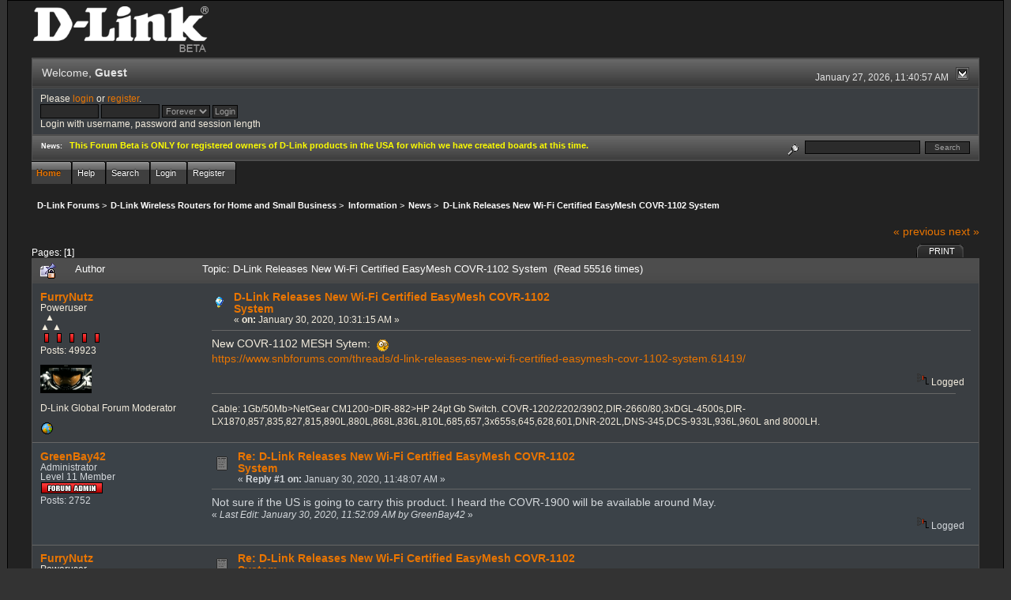

--- FILE ---
content_type: text/html; charset=ISO-8859-1
request_url: http://forums.dlink.com/index.php?PHPSESSID=7s3gpi4l9v6dt4j88h2m50hqo4&topic=75359.msg305571
body_size: 5691
content:
<!DOCTYPE html PUBLIC "-//W3C//DTD XHTML 1.0 Transitional//EN" "http://www.w3.org/TR/xhtml1/DTD/xhtml1-transitional.dtd">
<html xmlns="http://www.w3.org/1999/xhtml"><head>
	<link rel="stylesheet" type="text/css" href="http://forums.dlink.com/Themes/blackrain_202/css/index.css?fin20" />
	<link rel="stylesheet" type="text/css" href="http://forums.dlink.com/Themes/blackrain_202/css/webkit.css" />
	<script type="text/javascript" src="http://forums.dlink.com/Themes/default/scripts/script.js?fin20"></script>
	<script type="text/javascript" src="http://forums.dlink.com/Themes/blackrain_202/scripts/jquery-1.6.4.min.js"></script>
	<script type="text/javascript" src="http://forums.dlink.com/Themes/blackrain_202/scripts/hoverIntent.js"></script>
	<script type="text/javascript" src="http://forums.dlink.com/Themes/blackrain_202/scripts/superfish.js"></script>
	<script type="text/javascript" src="http://forums.dlink.com/Themes/blackrain_202/scripts/theme.js?fin20"></script>
	<script type="text/javascript"><!-- // --><![CDATA[
		var smf_theme_url = "http://forums.dlink.com/Themes/blackrain_202";
		var smf_default_theme_url = "http://forums.dlink.com/Themes/default";
		var smf_images_url = "http://forums.dlink.com/Themes/blackrain_202/images";
		var smf_scripturl = "http://forums.dlink.com/index.php?PHPSESSID=7s3gpi4l9v6dt4j88h2m50hqo4&amp;";
		var smf_iso_case_folding = false;
		var smf_charset = "ISO-8859-1";
		var ajax_notification_text = "Loading...";
		var ajax_notification_cancel_text = "Cancel";
	// ]]></script>
	<meta http-equiv="Content-Type" content="text/html; charset=ISO-8859-1" />
	<meta name="description" content="D-Link Releases New Wi-Fi Certified EasyMesh COVR-1102 System" />
	<title>D-Link Releases New Wi-Fi Certified EasyMesh COVR-1102 System</title>
	<meta name="robots" content="noindex" />
	<link rel="canonical" href="http://forums.dlink.com/index.php?topic=75359.0" />
	<link rel="help" href="http://forums.dlink.com/index.php?PHPSESSID=7s3gpi4l9v6dt4j88h2m50hqo4&amp;action=help" />
	<link rel="search" href="http://forums.dlink.com/index.php?PHPSESSID=7s3gpi4l9v6dt4j88h2m50hqo4&amp;action=search" />
	<link rel="contents" href="http://forums.dlink.com/index.php?PHPSESSID=7s3gpi4l9v6dt4j88h2m50hqo4&amp;" />
	<link rel="alternate" type="application/rss+xml" title="D-Link Forums - RSS" href="http://forums.dlink.com/index.php?PHPSESSID=7s3gpi4l9v6dt4j88h2m50hqo4&amp;type=rss;action=.xml" />
	<link rel="prev" href="http://forums.dlink.com/index.php?PHPSESSID=7s3gpi4l9v6dt4j88h2m50hqo4&amp;topic=75359.0;prev_next=prev" />
	<link rel="next" href="http://forums.dlink.com/index.php?PHPSESSID=7s3gpi4l9v6dt4j88h2m50hqo4&amp;topic=75359.0;prev_next=next" />
	<link rel="index" href="http://forums.dlink.com/index.php?PHPSESSID=7s3gpi4l9v6dt4j88h2m50hqo4&amp;board=327.0" />
<script type="text/javascript">
	$(document).ready(function() { 
	$("#tabs6").superfish(); 
	});
</script>
<script type="text/javascript">
	$(document).ready(function() { 
	$("ul.admin_menu").superfish(); 
	});
</script>
</head>
<body>
<div id="br_wrap">
	 <div id="outsideborder1">
		  <div id="insideborder1">
				<table width="100%" cellpadding="0" cellspacing="0" border="0">
					 <tr>
				<td>
				<a href="http://forums.dlink.com/index.php?PHPSESSID=7s3gpi4l9v6dt4j88h2m50hqo4&amp;" title=""><img src="http://forums.dlink.com/Themes/blackrain_202/images/dlink_beta_logo.png" style="cursor: pointer; margin: 2px; width: 222px; padding: 5px 0 5px 0; alt=""/></a>
				</td>
			</tr>
		</table>
	<div class="tborder">
		<div class="catbg" style="display: none;">
			<img class="floatright" id="smflogo" src="http://forums.dlink.com/Themes/blackrain_202/images/smflogo.png" alt="Simple Machines Forum" />
			<h1 id="forum_name">D-Link Forums
			</h1>
		</div>
		<ul id="greeting_section" class="reset titlebg2">
			<li id="time" class="smalltext floatright">
				January 27, 2026, 11:40:57 AM
				<img id="upshrink" src="http://forums.dlink.com/Themes/blackrain_202/images/upshrink.gif" alt="*" title="Shrink or expand the header." align="bottom" style="display: none;" />
			</li>
			<li id="name">Welcome, <em>Guest</em></li>
		</ul>
		<div id="user_section" class="bordercolor">
			<div class="windowbg2 clearfix">
				<script type="text/javascript" src="http://forums.dlink.com/Themes/default/scripts/sha1.js"></script>
				<form class="windowbg" id="guest_form" action="http://forums.dlink.com/index.php?PHPSESSID=7s3gpi4l9v6dt4j88h2m50hqo4&amp;action=login2" method="post" accept-charset="ISO-8859-1"  onsubmit="hashLoginPassword(this, '7cc1ccc6cae28ac950bf03ddb1841d03');">
					Please <a href="http://forums.dlink.com/index.php?PHPSESSID=7s3gpi4l9v6dt4j88h2m50hqo4&amp;action=login">login</a> or <a href="http://forums.dlink.com/index.php?PHPSESSID=7s3gpi4l9v6dt4j88h2m50hqo4&amp;action=register">register</a>.<br />
					<input type="text" name="user" size="10" class="input_text" />
					<input type="password" name="passwrd" size="10" class="input_password" />
					<select name="cookielength">
						<option value="60">1 Hour</option>
						<option value="1440">1 Day</option>
						<option value="10080">1 Week</option>
						<option value="43200">1 Month</option>
						<option value="-1" selected="selected">Forever</option>
					</select>
					<input type="submit" value="Login" class="button_submit" /><br />
					Login with username, password and session length
					<input type="hidden" name="hash_passwrd" value="" />
				</form>
			</div>
		</div>
		<div id="news_section" class="titlebg2 clearfix">
			<form class="floatright" id="search_form" action="http://forums.dlink.com/index.php?PHPSESSID=7s3gpi4l9v6dt4j88h2m50hqo4&amp;action=search2" method="post" accept-charset="ISO-8859-1">
				<a href="http://forums.dlink.com/index.php?PHPSESSID=7s3gpi4l9v6dt4j88h2m50hqo4&amp;action=search;advanced" title="Advanced search"><img id="advsearch" src="http://forums.dlink.com/Themes/blackrain_202/images/filter.gif" align="middle" alt="Advanced search" /></a>
				<input type="text" name="search" value="" style="width: 140px;" class="input_text" />&nbsp;
				<input type="submit" name="submit" value="Search" style="width: 11ex;" class="button_submit" />
				<input type="hidden" name="advanced" value="0" />
				<input type="hidden" name="topic" value="75359" />
			</form>
			<div id="random_news"><h3>News:</h3><p><span style="color: yellow;" class="bbc_color"><strong>This Forum Beta is ONLY for registered owners of D-Link products in the USA for which we have created boards at this time.</strong></span></p></div>
		</div>
	</div>
	<script type="text/javascript"><!-- // --><![CDATA[
		var oMainHeaderToggle = new smc_Toggle({
			bToggleEnabled: true,
			bCurrentlyCollapsed: false,
			aSwappableContainers: [
				'user_section',
				'news_section'
			],
			aSwapImages: [
				{
					sId: 'upshrink',
					srcExpanded: smf_images_url + '/upshrink.gif',
					altExpanded: 'Shrink or expand the header.',
					srcCollapsed: smf_images_url + '/upshrink2.gif',
					altCollapsed: 'Shrink or expand the header.'
				}
			],
			oThemeOptions: {
				bUseThemeSettings: false,
				sOptionName: 'collapse_header',
				sSessionVar: 'ed11b58b',
				sSessionId: '7cc1ccc6cae28ac950bf03ddb1841d03'
			},
			oCookieOptions: {
				bUseCookie: true,
				sCookieName: 'upshrink'
			}
		});
	// ]]></script>
		<ul id="tabs6">
				<li id="button_home">
					<a class="active " href="http://forums.dlink.com/index.php?PHPSESSID=7s3gpi4l9v6dt4j88h2m50hqo4&amp;"><span>Home</span></a>
				</li>
				<li id="button_help">
					<a class="" href="http://forums.dlink.com/index.php?PHPSESSID=7s3gpi4l9v6dt4j88h2m50hqo4&amp;action=help"><span>Help</span></a>
				</li>
				<li id="button_search">
					<a class="" href="http://forums.dlink.com/index.php?PHPSESSID=7s3gpi4l9v6dt4j88h2m50hqo4&amp;action=search"><span>Search</span></a>
				</li>
				<li id="button_login">
					<a class="" href="http://forums.dlink.com/index.php?PHPSESSID=7s3gpi4l9v6dt4j88h2m50hqo4&amp;action=login"><span>Login</span></a>
				</li>
				<li id="button_register">
					<a class="" href="http://forums.dlink.com/index.php?PHPSESSID=7s3gpi4l9v6dt4j88h2m50hqo4&amp;action=register"><span>Register</span></a>
				</li>
			</ul>
  <div style="clear: both;"></div>
	<ul class="linktree" id="linktree_upper">
		<li>
			<a href="http://forums.dlink.com/index.php?PHPSESSID=7s3gpi4l9v6dt4j88h2m50hqo4&amp;"><span>D-Link Forums</span></a> &gt;
		</li>
		<li>
			<a href="http://forums.dlink.com/index.php?PHPSESSID=7s3gpi4l9v6dt4j88h2m50hqo4&amp;#c49"><span>D-Link Wireless Routers for Home and Small Business</span></a> &gt;
		</li>
		<li>
			<a href="http://forums.dlink.com/index.php?PHPSESSID=7s3gpi4l9v6dt4j88h2m50hqo4&amp;board=326.0"><span>Information</span></a> &gt;
		</li>
		<li>
			<a href="http://forums.dlink.com/index.php?PHPSESSID=7s3gpi4l9v6dt4j88h2m50hqo4&amp;board=327.0"><span>News</span></a> &gt;
		</li>
		<li class="last">
			<a href="http://forums.dlink.com/index.php?PHPSESSID=7s3gpi4l9v6dt4j88h2m50hqo4&amp;topic=75359.0"><span>D-Link Releases New Wi-Fi Certified EasyMesh COVR-1102 System</span></a>
		</li>
	</ul>
	<div id="bodyarea">
<a id="top"></a>
<a id="msg305567"></a>
<div class="clearfix margintop" id="postbuttons">
	<div class="next"><a href="http://forums.dlink.com/index.php?PHPSESSID=7s3gpi4l9v6dt4j88h2m50hqo4&amp;topic=75359.0;prev_next=prev#new">&laquo; previous</a> <a href="http://forums.dlink.com/index.php?PHPSESSID=7s3gpi4l9v6dt4j88h2m50hqo4&amp;topic=75359.0;prev_next=next#new">next &raquo;</a></div>
	<div class="margintop middletext floatleft">Pages: [<strong>1</strong>] </div>
	<div class="nav floatright">
		<div class="buttonlist_bottom">
			<ul class="reset clearfix">
				<li class="last"><a class="button_strip_print" href="http://forums.dlink.com/index.php?PHPSESSID=7s3gpi4l9v6dt4j88h2m50hqo4&amp;action=printpage;topic=75359.0" rel="new_win nofollow"><span>Print</span></a></li>
			</ul>
		</div></div>
</div>
<div id="forumposts" class="tborder">
	<h3 class="catbg3">
		<img src="http://forums.dlink.com/Themes/blackrain_202/images/topic/normal_post_locked_sticky.gif" align="bottom" alt="" />
		<span>Author</span>
		<span id="top_subject">Topic: D-Link Releases New Wi-Fi Certified EasyMesh COVR-1102 System &nbsp;(Read 55516 times)</span>
	</h3>
	<form action="http://forums.dlink.com/index.php?PHPSESSID=7s3gpi4l9v6dt4j88h2m50hqo4&amp;action=quickmod2;topic=75359.0" method="post" accept-charset="ISO-8859-1" name="quickModForm" id="quickModForm" style="margin: 0;" onsubmit="return oQuickModify.bInEditMode ? oQuickModify.modifySave('7cc1ccc6cae28ac950bf03ddb1841d03', 'ed11b58b') : false">
		<div class="bordercolor">
			<div class="clearfix windowbg largepadding">
				<div class="floatleft poster">
					<h4><a href="http://forums.dlink.com/index.php?PHPSESSID=7s3gpi4l9v6dt4j88h2m50hqo4&amp;action=profile;u=17663" title="View the profile of FurryNutz">FurryNutz</a></h4>
					<ul class="reset smalltext" id="msg_305567_extra_info">
						<li>Poweruser</li>
						<li>  &#9650;<br>&#9650; &#9650;</li>
						<li><img src="http://forums.dlink.com/Themes/blackrain_202/images/staradmin_original.gif" alt="*" /><img src="http://forums.dlink.com/Themes/blackrain_202/images/staradmin_original.gif" alt="*" /><img src="http://forums.dlink.com/Themes/blackrain_202/images/staradmin_original.gif" alt="*" /><img src="http://forums.dlink.com/Themes/blackrain_202/images/staradmin_original.gif" alt="*" /><img src="http://forums.dlink.com/Themes/blackrain_202/images/staradmin_original.gif" alt="*" /></li>
						<li>Posts: 49923</li>
						<li class="margintop" style="overflow: auto;"><img class="avatar" src="http://forums.dlink.com/index.php?PHPSESSID=7s3gpi4l9v6dt4j88h2m50hqo4&amp;action=dlattach;attach=1933;type=avatar" alt="" /></li>
						<li class="margintop">D-Link Global Forum Moderator</li>
						<li class="margintop">
							<ul class="reset nolist">
								<li><a href="http://forums.dlink.com/index.php?PHPSESSID=7s3gpi4l9v6dt4j88h2m50hqo4&amp;topic=54498.0" title="Router Troubleshooting" target="_blank" class="new_win"><img src="http://forums.dlink.com/Themes/blackrain_202/images/www_sm.gif" alt="Router Troubleshooting" border="0" /></a></li>
							</ul>
						</li>
					</ul>
				</div>
				<div class="postarea">
					<div class="flow_hidden">
						<div class="keyinfo">
							<div class="messageicon"><img src="http://forums.dlink.com/Themes/blackrain_202/images/post/lamp.gif" alt="" border="0" /></div>
							<h5 id="subject_305567">
								<a href="http://forums.dlink.com/index.php?PHPSESSID=7s3gpi4l9v6dt4j88h2m50hqo4&amp;topic=75359.msg305567#msg305567" rel="nofollow">D-Link Releases New Wi-Fi Certified EasyMesh COVR-1102 System</a>
							</h5>
							<div class="smalltext">&#171; <strong> on:</strong> January 30, 2020, 10:31:15 AM &#187;</div>
							<div id="msg_305567_quick_mod"></div>
						</div>
					</div>
					<div class="post">
						<hr class="hrcolor" width="100%" size="1" />
						<div class="inner" id="msg_305567">New COVR-1102 MESH Sytem:&nbsp; <img src="http://forums.dlink.com/Smileys/default/shocked.gif" alt="&#58;o" title="Shocked" class="smiley" /><br /><a href="https://www.snbforums.com/threads/d-link-releases-new-wi-fi-certified-easymesh-covr-1102-system.61419/" class="bbc_link" target="_blank">https://www.snbforums.com/threads/d-link-releases-new-wi-fi-certified-easymesh-covr-1102-system.61419/</a></div>
					</div>
				</div>
				<div class="moderatorbar">
					<div class="smalltext floatleft" id="modified_305567">
					</div>
					<div class="smalltext largepadding floatright">
						<img src="http://forums.dlink.com/Themes/blackrain_202/images/ip.gif" alt="" border="0" />
						Logged
					</div>
					<div class="signature" id="msg_305567_signature">Cable: 1Gb/50Mb&gt;NetGear CM1200&gt;DIR-882&gt;HP 24pt Gb Switch. COVR-1202/2202/3902,DIR-2660/80,3xDGL-4500s,DIR-LX1870,857,835,827,815,890L,880L,868L,836L,810L,685,657,3x655s,645,628,601,DNR-202L,DNS-345,DCS-933L,936L,960L and 8000LH.</div>
				</div>
			</div>
		</div>
		<div class="bordercolor">
			<a id="msg305568"></a>
			<div class="clearfix topborder windowbg2 largepadding">
				<div class="floatleft poster">
					<h4><a href="http://forums.dlink.com/index.php?PHPSESSID=7s3gpi4l9v6dt4j88h2m50hqo4&amp;action=profile;u=95905" title="View the profile of GreenBay42">GreenBay42</a></h4>
					<ul class="reset smalltext" id="msg_305568_extra_info">
						<li>Administrator</li>
						<li>Level 11 Member</li>
						<li><img src="http://forums.dlink.com/Themes/blackrain_202/images/staradmin.gif" alt="*" /></li>
						<li>Posts: 2752</li>
						<li class="margintop">
							<ul class="reset nolist">
							</ul>
						</li>
					</ul>
				</div>
				<div class="postarea">
					<div class="flow_hidden">
						<div class="keyinfo">
							<div class="messageicon"><img src="http://forums.dlink.com/Themes/blackrain_202/images/post/xx.gif" alt="" border="0" /></div>
							<h5 id="subject_305568">
								<a href="http://forums.dlink.com/index.php?PHPSESSID=7s3gpi4l9v6dt4j88h2m50hqo4&amp;topic=75359.msg305568#msg305568" rel="nofollow">Re: D-Link Releases New Wi-Fi Certified EasyMesh COVR-1102 System</a>
							</h5>
							<div class="smalltext">&#171; <strong>Reply #1 on:</strong> January 30, 2020, 11:48:07 AM &#187;</div>
							<div id="msg_305568_quick_mod"></div>
						</div>
					</div>
					<div class="post">
						<hr class="hrcolor" width="100%" size="1" />
						<div class="inner" id="msg_305568">Not sure if the US is going to carry this product. I heard the COVR-1900 will be available around May. </div>
					</div>
				</div>
				<div class="moderatorbar">
					<div class="smalltext floatleft" id="modified_305568">
						&#171; <em>Last Edit: January 30, 2020, 11:52:09 AM by GreenBay42</em> &#187;
					</div>
					<div class="smalltext largepadding floatright">
						<img src="http://forums.dlink.com/Themes/blackrain_202/images/ip.gif" alt="" border="0" />
						Logged
					</div>
				</div>
			</div>
		</div>
		<div class="bordercolor">
			<a id="msg305569"></a>
			<div class="clearfix topborder windowbg largepadding">
				<div class="floatleft poster">
					<h4><a href="http://forums.dlink.com/index.php?PHPSESSID=7s3gpi4l9v6dt4j88h2m50hqo4&amp;action=profile;u=17663" title="View the profile of FurryNutz">FurryNutz</a></h4>
					<ul class="reset smalltext" id="msg_305569_extra_info">
						<li>Poweruser</li>
						<li>  &#9650;<br>&#9650; &#9650;</li>
						<li><img src="http://forums.dlink.com/Themes/blackrain_202/images/staradmin_original.gif" alt="*" /><img src="http://forums.dlink.com/Themes/blackrain_202/images/staradmin_original.gif" alt="*" /><img src="http://forums.dlink.com/Themes/blackrain_202/images/staradmin_original.gif" alt="*" /><img src="http://forums.dlink.com/Themes/blackrain_202/images/staradmin_original.gif" alt="*" /><img src="http://forums.dlink.com/Themes/blackrain_202/images/staradmin_original.gif" alt="*" /></li>
						<li>Posts: 49923</li>
						<li class="margintop" style="overflow: auto;"><img class="avatar" src="http://forums.dlink.com/index.php?PHPSESSID=7s3gpi4l9v6dt4j88h2m50hqo4&amp;action=dlattach;attach=1933;type=avatar" alt="" /></li>
						<li class="margintop">D-Link Global Forum Moderator</li>
						<li class="margintop">
							<ul class="reset nolist">
								<li><a href="http://forums.dlink.com/index.php?PHPSESSID=7s3gpi4l9v6dt4j88h2m50hqo4&amp;topic=54498.0" title="Router Troubleshooting" target="_blank" class="new_win"><img src="http://forums.dlink.com/Themes/blackrain_202/images/www_sm.gif" alt="Router Troubleshooting" border="0" /></a></li>
							</ul>
						</li>
					</ul>
				</div>
				<div class="postarea">
					<div class="flow_hidden">
						<div class="keyinfo">
							<div class="messageicon"><img src="http://forums.dlink.com/Themes/blackrain_202/images/post/xx.gif" alt="" border="0" /></div>
							<h5 id="subject_305569">
								<a href="http://forums.dlink.com/index.php?PHPSESSID=7s3gpi4l9v6dt4j88h2m50hqo4&amp;topic=75359.msg305569#msg305569" rel="nofollow">Re: D-Link Releases New Wi-Fi Certified EasyMesh COVR-1102 System</a>
							</h5>
							<div class="smalltext">&#171; <strong>Reply #2 on:</strong> January 30, 2020, 11:54:46 AM &#187;</div>
							<div id="msg_305569_quick_mod"></div>
						</div>
					</div>
					<div class="post">
						<hr class="hrcolor" width="100%" size="1" />
						<div class="inner" id="msg_305569">Would be nice to beta test.&nbsp; <img src="http://forums.dlink.com/Smileys/default/wink.gif" alt=";&#41;" title="Wink" class="smiley" /></div>
					</div>
				</div>
				<div class="moderatorbar">
					<div class="smalltext floatleft" id="modified_305569">
					</div>
					<div class="smalltext largepadding floatright">
						<img src="http://forums.dlink.com/Themes/blackrain_202/images/ip.gif" alt="" border="0" />
						Logged
					</div>
					<div class="signature" id="msg_305569_signature">Cable: 1Gb/50Mb&gt;NetGear CM1200&gt;DIR-882&gt;HP 24pt Gb Switch. COVR-1202/2202/3902,DIR-2660/80,3xDGL-4500s,DIR-LX1870,857,835,827,815,890L,880L,868L,836L,810L,685,657,3x655s,645,628,601,DNR-202L,DNS-345,DCS-933L,936L,960L and 8000LH.</div>
				</div>
			</div>
		</div>
		<div class="bordercolor">
			<a id="msg305570"></a>
			<div class="clearfix topborder windowbg2 largepadding">
				<div class="floatleft poster">
					<h4><a href="http://forums.dlink.com/index.php?PHPSESSID=7s3gpi4l9v6dt4j88h2m50hqo4&amp;action=profile;u=95905" title="View the profile of GreenBay42">GreenBay42</a></h4>
					<ul class="reset smalltext" id="msg_305570_extra_info">
						<li>Administrator</li>
						<li>Level 11 Member</li>
						<li><img src="http://forums.dlink.com/Themes/blackrain_202/images/staradmin.gif" alt="*" /></li>
						<li>Posts: 2752</li>
						<li class="margintop">
							<ul class="reset nolist">
							</ul>
						</li>
					</ul>
				</div>
				<div class="postarea">
					<div class="flow_hidden">
						<div class="keyinfo">
							<div class="messageicon"><img src="http://forums.dlink.com/Themes/blackrain_202/images/post/xx.gif" alt="" border="0" /></div>
							<h5 id="subject_305570">
								<a href="http://forums.dlink.com/index.php?PHPSESSID=7s3gpi4l9v6dt4j88h2m50hqo4&amp;topic=75359.msg305570#msg305570" rel="nofollow">Re: D-Link Releases New Wi-Fi Certified EasyMesh COVR-1102 System</a>
							</h5>
							<div class="smalltext">&#171; <strong>Reply #3 on:</strong> January 30, 2020, 12:13:36 PM &#187;</div>
							<div id="msg_305570_quick_mod"></div>
						</div>
					</div>
					<div class="post">
						<hr class="hrcolor" width="100%" size="1" />
						<div class="inner" id="msg_305570">I know...&nbsp; <img src="http://forums.dlink.com/Smileys/default/undecided.gif" alt="&#58;-\" title="Undecided" class="smiley" />&nbsp; BETA testing is &quot;on hold&quot; </div>
					</div>
				</div>
				<div class="moderatorbar">
					<div class="smalltext floatleft" id="modified_305570">
					</div>
					<div class="smalltext largepadding floatright">
						<img src="http://forums.dlink.com/Themes/blackrain_202/images/ip.gif" alt="" border="0" />
						Logged
					</div>
				</div>
			</div>
		</div>
		<div class="bordercolor">
			<a id="msg305571"></a><a id="new"></a>
			<div class="clearfix topborder windowbg largepadding">
				<div class="floatleft poster">
					<h4><a href="http://forums.dlink.com/index.php?PHPSESSID=7s3gpi4l9v6dt4j88h2m50hqo4&amp;action=profile;u=17663" title="View the profile of FurryNutz">FurryNutz</a></h4>
					<ul class="reset smalltext" id="msg_305571_extra_info">
						<li>Poweruser</li>
						<li>  &#9650;<br>&#9650; &#9650;</li>
						<li><img src="http://forums.dlink.com/Themes/blackrain_202/images/staradmin_original.gif" alt="*" /><img src="http://forums.dlink.com/Themes/blackrain_202/images/staradmin_original.gif" alt="*" /><img src="http://forums.dlink.com/Themes/blackrain_202/images/staradmin_original.gif" alt="*" /><img src="http://forums.dlink.com/Themes/blackrain_202/images/staradmin_original.gif" alt="*" /><img src="http://forums.dlink.com/Themes/blackrain_202/images/staradmin_original.gif" alt="*" /></li>
						<li>Posts: 49923</li>
						<li class="margintop" style="overflow: auto;"><img class="avatar" src="http://forums.dlink.com/index.php?PHPSESSID=7s3gpi4l9v6dt4j88h2m50hqo4&amp;action=dlattach;attach=1933;type=avatar" alt="" /></li>
						<li class="margintop">D-Link Global Forum Moderator</li>
						<li class="margintop">
							<ul class="reset nolist">
								<li><a href="http://forums.dlink.com/index.php?PHPSESSID=7s3gpi4l9v6dt4j88h2m50hqo4&amp;topic=54498.0" title="Router Troubleshooting" target="_blank" class="new_win"><img src="http://forums.dlink.com/Themes/blackrain_202/images/www_sm.gif" alt="Router Troubleshooting" border="0" /></a></li>
							</ul>
						</li>
					</ul>
				</div>
				<div class="postarea">
					<div class="flow_hidden">
						<div class="keyinfo">
							<div class="messageicon"><img src="http://forums.dlink.com/Themes/blackrain_202/images/post/xx.gif" alt="" border="0" /></div>
							<h5 id="subject_305571">
								<a href="http://forums.dlink.com/index.php?PHPSESSID=7s3gpi4l9v6dt4j88h2m50hqo4&amp;topic=75359.msg305571#msg305571" rel="nofollow">Re: D-Link Releases New Wi-Fi Certified EasyMesh COVR-1102 System</a>
							</h5>
							<div class="smalltext">&#171; <strong>Reply #4 on:</strong> January 30, 2020, 04:45:40 PM &#187;</div>
							<div id="msg_305571_quick_mod"></div>
						</div>
					</div>
					<div class="post">
						<hr class="hrcolor" width="100%" size="1" />
						<div class="inner" id="msg_305571">&nbsp;<img src="http://forums.dlink.com/Smileys/default/sad.gif" alt="&#58;&#40;" title="Sad" class="smiley" /></div>
					</div>
				</div>
				<div class="moderatorbar">
					<div class="smalltext floatleft" id="modified_305571">
					</div>
					<div class="smalltext largepadding floatright">
						<img src="http://forums.dlink.com/Themes/blackrain_202/images/ip.gif" alt="" border="0" />
						Logged
					</div>
					<div class="signature" id="msg_305571_signature">Cable: 1Gb/50Mb&gt;NetGear CM1200&gt;DIR-882&gt;HP 24pt Gb Switch. COVR-1202/2202/3902,DIR-2660/80,3xDGL-4500s,DIR-LX1870,857,835,827,815,890L,880L,868L,836L,810L,685,657,3x655s,645,628,601,DNR-202L,DNS-345,DCS-933L,936L,960L and 8000LH.</div>
				</div>
			</div>
		</div>
	</form>
</div>
<a id="lastPost"></a>
<div class="clearfix marginbottom" id="postbuttons_lower">
	<div class="nav floatright">
		<div class="buttonlist">
			<ul class="reset clearfix">
				<li class="last"><a class="button_strip_print" href="http://forums.dlink.com/index.php?PHPSESSID=7s3gpi4l9v6dt4j88h2m50hqo4&amp;action=printpage;topic=75359.0" rel="new_win nofollow"><span>Print</span></a></li>
			</ul>
		</div></div>
	<div class="middletext floatleft">Pages: [<strong>1</strong>] </div>
	<div class="clear"><a href="http://forums.dlink.com/index.php?PHPSESSID=7s3gpi4l9v6dt4j88h2m50hqo4&amp;topic=75359.0;prev_next=prev#new">&laquo; previous</a> <a href="http://forums.dlink.com/index.php?PHPSESSID=7s3gpi4l9v6dt4j88h2m50hqo4&amp;topic=75359.0;prev_next=next#new">next &raquo;</a></div>
</div>
	<ul class="linktree" id="linktree_lower">
		<li>
			<a href="http://forums.dlink.com/index.php?PHPSESSID=7s3gpi4l9v6dt4j88h2m50hqo4&amp;"><span>D-Link Forums</span></a> &gt;
		</li>
		<li>
			<a href="http://forums.dlink.com/index.php?PHPSESSID=7s3gpi4l9v6dt4j88h2m50hqo4&amp;#c49"><span>D-Link Wireless Routers for Home and Small Business</span></a> &gt;
		</li>
		<li>
			<a href="http://forums.dlink.com/index.php?PHPSESSID=7s3gpi4l9v6dt4j88h2m50hqo4&amp;board=326.0"><span>Information</span></a> &gt;
		</li>
		<li>
			<a href="http://forums.dlink.com/index.php?PHPSESSID=7s3gpi4l9v6dt4j88h2m50hqo4&amp;board=327.0"><span>News</span></a> &gt;
		</li>
		<li class="last">
			<a href="http://forums.dlink.com/index.php?PHPSESSID=7s3gpi4l9v6dt4j88h2m50hqo4&amp;topic=75359.0"><span>D-Link Releases New Wi-Fi Certified EasyMesh COVR-1102 System</span></a>
		</li>
	</ul>
<div id="moderationbuttons" class="clearfix"></div>
<div class="tborder">
	<div class="titlebg2" style="padding: 4px;" align="right" id="display_jump_to">&nbsp;</div>
</div><br />
<script type="text/javascript" src="http://forums.dlink.com/Themes/default/scripts/topic.js"></script>
<script type="text/javascript"><!-- // --><![CDATA[
	if ('XMLHttpRequest' in window)
	{
		var oQuickModify = new QuickModify({
			sScriptUrl: smf_scripturl,
			bShowModify: true,
			iTopicId: 75359,
			sTemplateBodyEdit: '\n\t\t\t\t<div id="quick_edit_body_container" style="width: 90%">\n\t\t\t\t\t<div id="error_box" style="padding: 4px;" class="error"><' + '/div>\n\t\t\t\t\t<textarea class="editor" name="message" rows="12" style="width: 100%;  margin-bottom: 10px;" tabindex="1">%body%<' + '/textarea><br />\n\t\t\t\t\t<input type="hidden" name="ed11b58b" value="7cc1ccc6cae28ac950bf03ddb1841d03" />\n\t\t\t\t\t<input type="hidden" name="topic" value="75359" />\n\t\t\t\t\t<input type="hidden" name="msg" value="%msg_id%" />\n\t\t\t\t\t<div class="righttext">\n\t\t\t\t\t\t<input type="submit" name="post" value="Save" tabindex="2" onclick="return oQuickModify.modifySave(\'7cc1ccc6cae28ac950bf03ddb1841d03\', \'ed11b58b\');" accesskey="s" class="button_submit" />&nbsp;&nbsp;<input type="submit" name="cancel" value="Cancel" tabindex="3" onclick="return oQuickModify.modifyCancel();" class="button_submit" />\n\t\t\t\t\t<' + '/div>\n\t\t\t\t<' + '/div>',
			sTemplateSubjectEdit: '<input type="text" style="width: 90%" name="subject" value="%subject%" size="80" maxlength="80" tabindex="4" class="input_text" />',
			sTemplateBodyNormal: '%body%',
			sTemplateSubjectNormal: '<a hr'+'ef="http://forums.dlink.com/index.php?PHPSESSID=7s3gpi4l9v6dt4j88h2m50hqo4&amp;'+'?topic=75359.msg%msg_id%#msg%msg_id%" rel="nofollow">%subject%<' + '/a>',
			sTemplateTopSubject: 'Topic: %subject% &nbsp;(Read 55516 times)',
			sErrorBorderStyle: '1px solid red'
		});

		aJumpTo[aJumpTo.length] = new JumpTo({
			sContainerId: "display_jump_to",
			sJumpToTemplate: "<label class=\"smalltext\" for=\"%select_id%\">Jump to:<" + "/label> %dropdown_list%",
			iCurBoardId: 327,
			iCurBoardChildLevel: 1,
			sCurBoardName: "News",
			sBoardChildLevelIndicator: "==",
			sBoardPrefix: "=> ",
			sCatSeparator: "-----------------------------",
			sCatPrefix: "",
			sGoButtonLabel: "go"
		});

		aIconLists[aIconLists.length] = new IconList({
			sBackReference: "aIconLists[" + aIconLists.length + "]",
			sIconIdPrefix: "msg_icon_",
			sScriptUrl: smf_scripturl,
			bShowModify: true,
			iBoardId: 327,
			iTopicId: 75359,
			sSessionId: "7cc1ccc6cae28ac950bf03ddb1841d03",
			sSessionVar: "ed11b58b",
			sLabelIconList: "Message Icon",
			sBoxBackground: "transparent",
			sBoxBackgroundHover: "#ffffff",
			iBoxBorderWidthHover: 1,
			sBoxBorderColorHover: "#adadad" ,
			sContainerBackground: "#ffffff",
			sContainerBorder: "1px solid #adadad",
			sItemBorder: "1px solid #ffffff",
			sItemBorderHover: "1px dotted gray",
			sItemBackground: "transparent",
			sItemBackgroundHover: "#e0e0f0"
		});
	}
	// ]]></script>
	</div>
	<div id="footerarea" class="headerpadding topmargin clearfix">
		<ul class="reset smalltext">
			<li class="copyright">
			<span class="smalltext" style="display: inline; visibility: visible; font-family: Verdana, Arial, sans-serif;"><a href="http://forums.dlink.com/index.php?PHPSESSID=7s3gpi4l9v6dt4j88h2m50hqo4&amp;action=credits" title="Simple Machines Forum" target="_blank" class="new_win">SMF 2.0.13</a> |
 <a href="http://www.simplemachines.org/about/smf/license.php" title="License" target="_blank" class="new_win">SMF &copy; 2016</a>, <a href="http://www.simplemachines.org" title="Simple Machines" target="_blank" class="new_win">Simple Machines</a>
			</span></li>
			<li><a id="button_xhtml" href="http://validator.w3.org/check?uri=referer" target="_blank" class="new_win" title="Valid XHTML 1.0!"><span>XHTML</span></a></li>
			<li><a id="button_rss" href="http://forums.dlink.com/index.php?PHPSESSID=7s3gpi4l9v6dt4j88h2m50hqo4&amp;action=.xml;type=rss" class="new_win"><span>RSS</span></a></li>
			<li class="last"><a id="button_wap2" href="http://forums.dlink.com/index.php?PHPSESSID=7s3gpi4l9v6dt4j88h2m50hqo4&amp;wap2" class="new_win"><span>WAP2</span></a></li>
		</ul>
<br class="clear" />
			<strong>BlackRain , 2006 by </strong><a href="http://www.jpr62.com/theme/index.php" target="_blank" title=""><b>Crip</b></a>
	</div>
</div>
	</div>
</div>
</body></html>